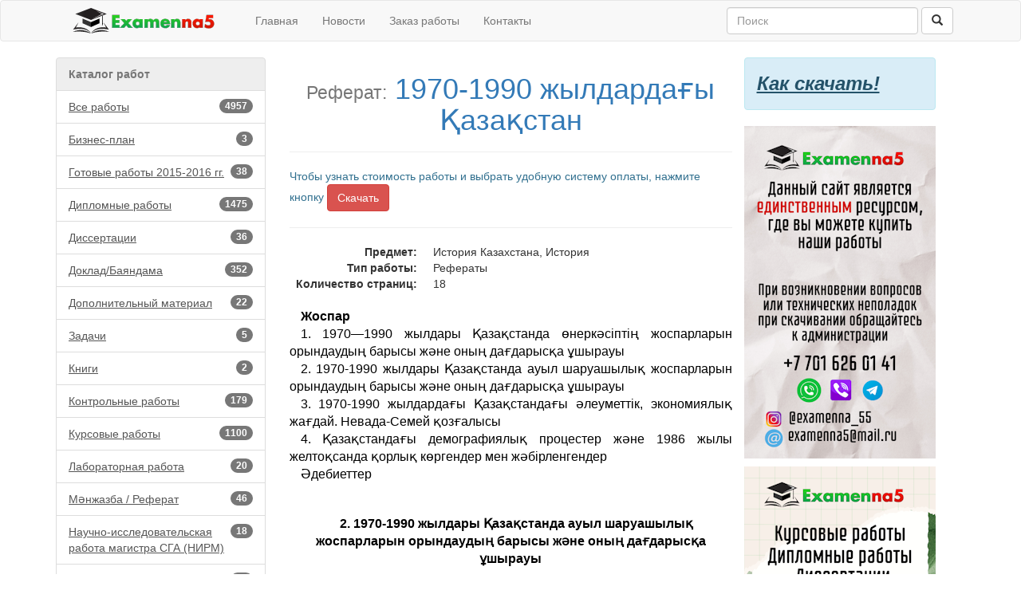

--- FILE ---
content_type: text/html; charset=utf-8
request_url: https://examenna5.net/work/2829/
body_size: 25547
content:

<!DOCTYPE html>
<html>
<head>
    <meta charset="utf-8" />
    <meta name="viewport" content="width=device-width, initial-scale=1.0">
    

<meta name="description" content="1970-1990 жылдардағы Қазақстан, Қазақстандағы демографиялық процестер және 1986 жылы желтоқсанда қорлық көргендер мен жәбірленгендер.">
<meta name="keywords" content=" жылдардағы, Қазақстан, Қазақстандағы, демографиялық, процестер,  жылы, реферат, скачать" />
<meta name="news_keywords" content=" жылдардағы, Қазақстан, Қазақстандағы, демографиялық, процестер,  жылы, реферат, скачать" />

    <title>1970-1990 жылдардағы Қазақстан - Examenna5/Рефераты-Скачать</title>
    <script type="text/javascript">   var appInsights=window.appInsights||function(config){     function r(config){t[config]=function(){var i=arguments;t.queue.push(function(){t[config].apply(t,i)})}}var t={config:config},u=document,e=window,o="script",s=u.createElement(o),i,f;for(s.src=config.url||"//az416426.vo.msecnd.net/scripts/a/ai.0.js",u.getElementsByTagName(o)[0].parentNode.appendChild(s),t.cookie=u.cookie,t.queue=[],i=["Event","Exception","Metric","PageView","Trace"];i.length;)r("track"+i.pop());return r("setAuthenticatedUserContext"),r("clearAuthenticatedUserContext"),config.disableExceptionTracking||(i="onerror",r("_"+i),f=e[i],e[i]=function(config,r,u,e,o){var s=f&&f(config,r,u,e,o);return s!==!0&&t["_"+i](config,r,u,e,o),s}),t     }({         instrumentationKey:"9507eec3-c879-4ab7-ac1b-2882bb36b92c"     });             window.appInsights=appInsights;     appInsights.trackPageView(); </script>
    <link href="/Content/css?v=HlJno-lc_c_Ys4gihqIU2kCBKmFd-Kdl39x6hpzf2es1" rel="stylesheet"/>

    <script src="/bundles/modernizr?v=inCVuEFe6J4Q07A0AcRsbJic_UE5MwpRMNGcOtk94TE1"></script>

    
    <link rel="shortcut icon" href="/favicon.ico" type="image/x-icon">
</head>
<body>
    <div class="navbar navbar-default">
        <div class="container">
            <div class="navbar-header">
                <a href="/" class="navbar-brand" style="margin-top:-6px;">
                    <img src="/Content/images/logo.svg" width="220" height="32" />
                </a>                 
                <button type="button" class="navbar-toggle" data-toggle="collapse" data-target=".navbar-collapse">
                    <span class="icon-bar"></span>
                    <span class="icon-bar"></span>
                    <span class="icon-bar"></span>
                </button>
            </div>
            <div class="navbar-collapse collapse">
                <ul class="nav navbar-nav">
                    <li><a href="/">Главная</a></li>
                    <li><a href="/news">Новости</a></li>
                    <li><a href="/order">Заказ работы</a></li>
                    
                    <li><a href="/contact">Контакты</a></li>
                </ul>
                
    
<form action="/search" class="navbar-form navbar-right" method="get" role="search">    <div class="form-group">
        <input name="text" type="text" class="form-control" placeholder="Поиск" style="width:240px;">
    </div>
    <button type="submit" class="btn btn-default"><span class="glyphicon glyphicon-search"></span></button>
</form>

                
            </div>
        </div>
    </div>
    <div class="container body-content">
        <div class="row">

                <div class="col-xs-4 col-md-3">
<div class="list-group">
    <div class="list-group-item disabled"><b>Каталог работ</b></div>
    <a href="/works" class="list-group-item" style="text-decoration:underline;">
        <span class="badge">4957</span>Все работы
    </a>
            <a href="/works/90" class="list-group-item" style="text-decoration:underline;">
                    <span class="badge">3</span>Бизнес-план            </a>
            <a href="/works/162" class="list-group-item" style="text-decoration:underline;">
                    <span class="badge">38</span>Готовые работы 2015-2016 гг.            </a>
            <a href="/works/5" class="list-group-item" style="text-decoration:underline;">
                    <span class="badge">1475</span>Дипломные работы            </a>
            <a href="/works/148" class="list-group-item" style="text-decoration:underline;">
                    <span class="badge">36</span>Диссертации            </a>
            <a href="/works/4" class="list-group-item" style="text-decoration:underline;">
                    <span class="badge">352</span>Доклад/Баяндама            </a>
            <a href="/works/51" class="list-group-item" style="text-decoration:underline;">
                    <span class="badge">22</span>Дополнительный материал            </a>
            <a href="/works/143" class="list-group-item" style="text-decoration:underline;">
                    <span class="badge">5</span>Задачи            </a>
            <a href="/works/79" class="list-group-item" style="text-decoration:underline;">
                    <span class="badge">2</span>Книги            </a>
            <a href="/works/44" class="list-group-item" style="text-decoration:underline;">
                    <span class="badge">179</span>Контрольные работы            </a>
            <a href="/works/6" class="list-group-item" style="text-decoration:underline;">
                    <span class="badge">1100</span>Курсовые работы            </a>
            <a href="/works/137" class="list-group-item" style="text-decoration:underline;">
                    <span class="badge">20</span>Лабораторная работа            </a>
            <a href="/works/84" class="list-group-item" style="text-decoration:underline;">
                    <span class="badge">46</span>Мәнжазба / Реферат            </a>
            <a href="/works/160" class="list-group-item" style="text-decoration:underline;">
                    <span class="badge">18</span>Научно-исследовательская работа магистра СГА (НИРМ)            </a>
            <a href="/works/159" class="list-group-item" style="text-decoration:underline;">
                    <span class="badge">28</span>Научные статьи (Публикации)            </a>
            <a href="/works/78" class="list-group-item" style="text-decoration:underline;">
                    <span class="badge">25</span>Образцы нотариальных документов            </a>
            <a href="/works/7" class="list-group-item" style="text-decoration:underline;">
                    <span class="badge">648</span>Отчеты по практике            </a>
            <a href="/works/63" class="list-group-item" style="text-decoration:underline;">
                    <span class="badge">53</span>Презентации            </a>
            <a href="/works/3" class="list-group-item" style="text-decoration:underline;">
                    <span class="badge">440</span>Рефераты            </a>
            <a href="/works/88" class="list-group-item" style="text-decoration:underline;">
                    <span class="badge">2</span>Сочинения            </a>
            <a href="/works/85" class="list-group-item" style="text-decoration:underline;">
                    <span class="badge">235</span>Тесты            </a>
            <a href="/works/82" class="list-group-item" style="text-decoration:underline;">
                    <span class="badge">67</span>Шпаргалки            </a>
            <a href="/works/81" class="list-group-item" style="text-decoration:underline;">
                    <span class="badge">163</span>Эссе            </a>
</div>

                </div>
<div class="col-xs-8 col-md-6 site-text">
            



<h1 style="text-align:center;">
        <small>Реферат:</small>
    <span class="text-primary">1970-1990 жылдардағы Қазақстан</span>
    
</h1>

<hr />
    <form id="digiselller_form" action="https://www.oplata.info/asp2/pay.asp" method="post">
        <input type="hidden" name="id_d" value="1783095" />
        <input type="hidden" name="cart_uid" value="" />
        <input type="hidden" name="typecurr" value="" />
        <input type="hidden" name="email" value="" />
        <input type="hidden" name="lang" value="ru-RU" />
        <input type="hidden" name="failpage" value="https://examenna5.net/work/2829/" />
        <input type="hidden" name="agent" value="" />
        <input type="hidden" name="promocode" value="" />
        <input type="hidden" name="unit_cnt" value="" />
        <span class="text-info">Чтобы узнать стоимость работы и выбрать удобную систему оплаты, нажмите кнопку</span>
        <button type="submit" class="btn btn-danger">Скачать</button>
    </form>
    <hr />
<dl class="dl-horizontal">
    <dt>Предмет:</dt>
    <dd> История Казахстана, История </dd>
    <dt>Тип работы:</dt>
    <dd> Рефераты </dd>
        <dt>Количество страниц:</dt>
        <dd>18</dd>
</dl>

<div class="work-page-content">
    <p><span style="font-size:16px"><span style="color:#000000"><strong>Жоспар</strong></span></span></p>

<p><span style="font-size:16px"><span style="color:#000000">1. 1970&mdash;1990 жылдары Қазақстанда өнеркәсіптің жоспарларын орындаудың барысы және оның дағдарысқа ұшырауы</span></span></p>

<p><span style="font-size:16px"><span style="color:#000000">2. 1970-1990 жылдары Қазақстанда ауыл шаруашылық жоспарларын орындаудың барысы және оның дағдарысқа ұшырауы</span></span></p>

<p><span style="font-size:16px"><span style="color:#000000">3. 1970-1990 жылдардағы Қазақстандағы әлеуметтік, экономиялық жағдай. Невада-Семей қозғалысы</span></span></p>

<p><span style="font-size:16px"><span style="color:#000000">4. Қазақстандағы демографиялық процестер және 1986 жылы желтоқсанда қорлық көргендер мен жәбірленгендер</span></span></p>

<p><span style="font-size:16px"><span style="color:#000000">Әдебиеттер</span></span></p>

<p>&nbsp;</p>

<p>&nbsp;</p>

<p style="text-align:center"><span style="font-size:16px"><span style="color:#000000"><strong>2. 1970-1990 жылдары Қазақстанда ауыл шаруашылық жоспарларын орындаудың барысы және оны</strong><strong>ң</strong><strong> дағдарысқа</strong><strong> ұ</strong><strong>шырауы</strong></span></span></p>

<p>&nbsp;</p>

<p style="text-align:justify"><span style="font-size:16px"><span style="color:#000000">... Колхоздардың өлшемі ерікті түрде құралды, оларды орналастыруда табиғи өндіріс орыңдары мен басқа да фактілер есепке алынбады. Бұның нәтижесінде бірнеше тұрғындар пункттері басқарусыз қалды.</span></span></p>

<p>&nbsp;</p>

<p style="text-align:justify"><span style="font-size:16px"><span style="color:#000000">Жалпы істің нәтижесінде 1956-1965 жыддармен салыстырғанда 1966-1975 жылдардағы дәнді дақылдар түсімі әр гектарға шаққаңда орта есеппен 1,9 центнерге артты. Осы мерзімде Қазақстан одаққа үш мәрте 16,4 миллион тоннадан асырып астық тапсырды. Бұл көрсеткіш оныншы бесжылдықта маусым сайынғы сипат алды. Жан басына шаққанда 1986-1990 жыддары Қазақстанда 1556 килограмм астық өндіріледі. Орталық басшылык болса республика алар межені қол жеткен табыстардан жоспарлай отырып, бүрынғыдан бетер биіктетті. Он бірінші бесжылдықта астықтың жалпы түсімін 28-29 миллион тоннаға, он екінші бесжылдықта 31,5 миллон тоннаға жеткізуді талап етті.</span></span></p>

<p>&nbsp;</p>

<p style="text-align:justify"><span style="font-size:16px"><span style="color:#000000">Жөнсіз қабылданған шешімдер мен нұсқаулар егіншілік шаруашылығының қайтарым заңын бүзды. Сол кездің өзінде егіншілікте топырақ өңдейтін тиімді машиналар ықпал жасайтын тыңайтқыштар жүйесі қайтадан ойластырылмады. Жер қыртысына органикалық заттарды енгізу, арамшептермен, өсімдік ауруларымен күрес ісі жеріне жете шешілмей қалды. ...</span></span></p>

<p>&nbsp;</p>

<p style="text-align:justify">&nbsp;</p>

<p>&nbsp;</p>

<p><span style="font-size:16px"><span style="color:#000000"><strong>3. 1970-1990 жылдардағы Қазақстандағы әлеуметтік, экономиялық жағдай. Невада-Семей қозғалысы</strong></span></span></p>

<p>&nbsp;</p>

<p style="text-align:justify"><span style="font-size:16px"><span style="color:#000000">...&nbsp;Дереу қазақ мектептерін құру, дәлірек айтсақ, қайта құру, орыс мектептерінде қазақ тілінде оқытатын сыныптар ашу қолға алынды. Ақыры қисынсыздыққа ұрынған көздер бар. Аралас оқыту делінетін (оқушылардың бір бөлігі тек орыс тілінде, келесі бөлігі тек қазақ тілінде оқытылатын) қолға алынған Алматы мектептерінің бірінде күллі қаланы абыржытқан жарылыс болды. Бақытымызға қарай, зардап шеккендер болған жоқ, бірақ, қара ниеттілер де сол бетінде таптырмай кетті. Оқиғаны бажайлай келгенде, бұған кінәлі жағдай болып шықты. Олар мектепті ұлттық белгісіне қарай екі &quot;егемен&quot; &mdash; қазақ жөне орыс аймағына бөлген екен. Сөйтіп екі директор, екі оқшау ұжым пайда болады. Мұны, сірә, ақымақшылықтың шегі деу керек шығар, дәлізге білеудей металл тор қойылады. Сол торды жарған екен. Осындай әрекет жасаған бір-бірінен бөліп оқытуды қаламаған оқушылардың өздері болса керек.</span></span></p>

<p>&nbsp;</p>

<p style="text-align:justify"><span style="font-size:16px"><span style="color:#000000">Тәуелсіздік алғаннан кейін ғана елімізде қазақ халқының тілін, әдет-ғұрпы мен дәстүрлерін шындап қалпына келтіруді мақсат еткен рухани өрлеу басталды. Сонымен тоталитарлық тыйылды. Мәңгіге тыйылды деп сенемін&#39;деді.</span></span></p>

<p>&nbsp;</p>

<p style="text-align:justify"><span style="font-size:16px"><span style="color:#000000">Қорыта айтсақ Социализмнің &quot;гүлденуі&quot; мен лениндік ұлт саясатының &quot;салтанатының&quot; мысалдары Қазақстан тұрғындарының көп ұлттары болуынан, түрлі ұлт өкіддерінің арасындағы аралас некенің көбеюінен, қазақ жастарының орыс тіліне, өзге мәдениетке көбірек ден қоюынан ізделініп, насихатталып жатты. Қоғамдық ой тұтасымен әміршіл өкімшіліктің кездеген саяси мақсаттарын діттеу жолына түсті. Үстемдік етіп отырған коммунистік идеологияның талаптарына қарай бейімделу, қоғамдық ғылымдарды сыңаржақ, насихатгың құралына айналдырьш жіберді. ...</span></span></p>

<p>&nbsp;</p>

<p style="text-align:justify">&nbsp;</p>

<p>&nbsp;</p>

<p style="text-align:center"><span style="font-size:16px"><span style="color:#000000"><strong>Әдебиеттер:</strong></span></span></p>

<p>&nbsp;</p>

<p style="text-align:justify"><span style="font-size:16px"><span style="color:#000000">1. Назарбаев Н.Ә. &quot;Жадымызда жатталсын, татулық дәйім сақталсын&quot;. &quot;Егемен Қазақстан&quot;. 1998, 16 қаңтар.</span></span></p>

<p>&nbsp;</p>

<p style="text-align:justify"><span style="font-size:16px"><span style="color:#000000">2.Қазақстан агроөнеркәсібі. 1990, №4.</span></span></p>

<p>&nbsp;</p>

<p style="text-align:justify"><span style="font-size:16px"><span style="color:#000000">3.Ақиқат. 1994, №5. ...</span></span></p>

</div>





</div>                <div class="col-xs-6 col-md-3">
                    <div class="row">

                    </div>
                    <div class="row">
                        <div class="alert alert-info" role="alert" style="width:240px;">
                            <a href="/HowDownLoad" style="font-size:x-large; text-decoration:underline; font-style:italic;" class="alert-link">Как скачать!</a>
                        </div>


                    </div>
                    <div class="row">
                        <div style="margin-bottom:10px;">
                            <img width="240" src="/Content/signs/top.png" />
                        </div>
                    </div>
                    
                    <div class="row">
                        <div>
                            <img width="240" src="/Content/signs/down.png" />
                        </div>
                    </div>
                </div>
        </div>
        <hr />
        <footer>
            <div class="row">
                <div class="col-xs-12">
                    &copy; 2026 <a href="/">Examenna5</a> Готовые рефераты, курсовые, дипломные работы на русском, казахском, английском языках. Выполнение работ на заказ
                </div>
            </div>
            <div class="row">
                <div class="col-xs-12">
                    
    <div class="col-md-1 col-md-offset-2">
        <div class="share-content">
            <!-- Yandex.Metrika informer -->
            <a href="https://metrika.yandex.ru/stat/?id=25851899&amp;from=informer"
               target="_blank" rel="nofollow">
                <img src="https://informer.yandex.ru/informer/25851899/3_1_FFFFFFFF_EFEFEFFF_0_pageviews"
                     style="width:88px; height:31px; border:0;" alt="Яндекс.Метрика" title="Яндекс.Метрика: данные за сегодня (просмотры, визиты и уникальные посетители)" class="ym-advanced-informer" data-cid="25851899" data-lang="ru" />
            </a>
            <!-- /Yandex.Metrika informer -->
            <!-- Yandex.Metrika counter -->
            <script type="text/javascript">
                (function (d, w, c) {
                    (w[c] = w[c] || []).push(function () {
                        try {
                            w.yaCounter25851899 = new Ya.Metrika2({
                                id: 25851899,
                                clickmap: true,
                                trackLinks: true,
                                accurateTrackBounce: true,
                                webvisor: true
                            });
                        } catch (e) { }
                    });

                    var n = d.getElementsByTagName("script")[0],
                        s = d.createElement("script"),
                        f = function () { n.parentNode.insertBefore(s, n); };
                    s.type = "text/javascript";
                    s.async = true;
                    s.src = "https://mc.yandex.ru/metrika/tag.js";

                    if (w.opera == "[object Opera]") {
                        d.addEventListener("DOMContentLoaded", f, false);
                    } else { f(); }
                })(document, window, "yandex_metrika_callbacks2");
            </script>
            <noscript><div><img src="https://mc.yandex.ru/watch/25851899" style="position:absolute; left:-9999px;" alt="" /></div></noscript>
            <!-- /Yandex.Metrika counter -->
        </div>
    </div>
    <div class="col-md-1">
        <div class="share-content">
            <!--LiveInternet counter-->
            <script type="text/javascript">
<!--
document.write("<a href='//www.liveinternet.ru/click' "+
"target=_blank><img src='//counter.yadro.ru/hit?t52.9;r"+
escape(document.referrer)+((typeof(screen)=="undefined")?"":
";s"+screen.width+"*"+screen.height+"*"+(screen.colorDepth?
screen.colorDepth:screen.pixelDepth))+";u"+escape(document.URL)+
";h"+escape(document.title.substring(0,80))+";"+Math.random()+
"' alt='' title='LiveInternet: показано число просмотров и"+
" посетителей за 24 часа' "+
"border='0' width='88' height='31'><\/a>")
//--></script><!--/LiveInternet-->
        </div>
    </div>
    <div class="col-md-1">
        <div class="share-content"></div>
    </div>
    <div class="col-md-5">
        <div class="share-content">
            <script type="text/javascript" src="//yastatic.net/es5-shims/0.0.2/es5-shims.min.js" charset="utf-8"></script>
            <script type="text/javascript" src="//yastatic.net/share2/share.js" charset="utf-8"></script>
            <div class="ya-share2" data-services="vkontakte,facebook,odnoklassniki,moimir,twitter,lj"></div>
        </div>        
    </div>

                </div>
            </div>
        </footer>
    </div>
    <script>
        (function (i, s, o, g, r, a, m) {
            i['GoogleAnalyticsObject'] = r; i[r] = i[r] || function () {
                (i[r].q = i[r].q || []).push(arguments)
            }, i[r].l = 1 * new Date(); a = s.createElement(o),
            m = s.getElementsByTagName(o)[0]; a.async = 1; a.src = g; m.parentNode.insertBefore(a, m)
        })(window, document, 'script', '//www.google-analytics.com/analytics.js', 'ga');

        ga('create', 'UA-54723525-1', 'auto');
        ga('send', 'pageview');

    </script>
    <script src="/bundles/jquery?v=M6dmVkrHVhoZ1gfOtvVDZbgBcQTsbWxoLsRizcGkbPk1"></script>

    <script src="/bundles/bootstrap?v=-ktyuuYVm8reiCqek-REkH9kFQQZ53F1Ay-TXz9RIew1"></script>

    
    <!-- START ME-TALK -->
    <script type='text/javascript'>
        (function () {
            var s = document.createElement('script');
            s.type = 'text/javascript';
            s.id = 'supportScript';
            s.charset = 'utf-8';
            s.async = true;
            s.src = '//me-talk.ru/support/support.js?h=5c9c55a40523e33b5995cbfbf1ea190f';
            var sc = document.getElementsByTagName('script')[0];

            var callback = function () {
                /*
                    Здесь вы можете вызывать API. Например, чтобы изменить отступ по высоте:
                    supportAPI.setSupportTop(200);
                */
            };

            s.onreadystatechange = s.onload = function () {
                var state = s.readyState;
                if (!callback.done && (!state || /loaded|complete/.test(state))) {
                    callback.done = true;
                    callback();
                }
            };

            if (sc) sc.parentNode.insertBefore(s, sc);
            else document.documentElement.firstChild.appendChild(s);
        })();
    </script>
    <!-- END ME-TALK -->
</body>
</html>
